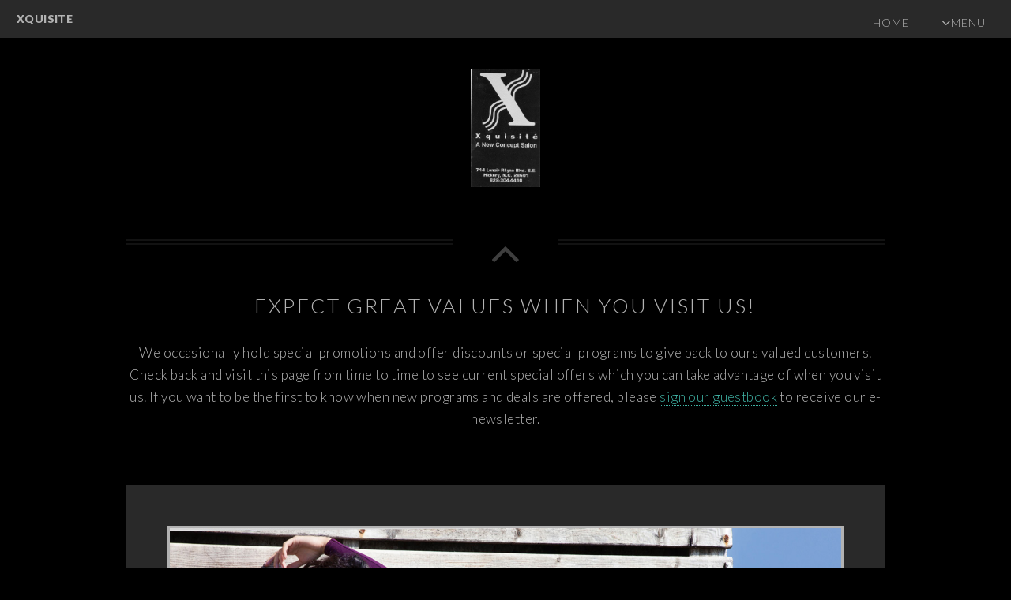

--- FILE ---
content_type: text/css
request_url: http://www.xquisitesalon.net/templates/new/template87/assets/css/forms.css?ID=1/28/2026%203:39:14%20PM
body_size: 3638
content:
@import url("font-awesome.min.css");
@import url("https://fonts.googleapis.com/css?family=Lato:300,400,900");

/*
	Twenty by HTML5 UP
	html5up.net | @ajlkn
	Free for personal and commercial use under the CCA 3.0 license (html5up.net/license)
*/

html, body, div, span, applet, object,
iframe, h1, h2, h3, h4, h5, h6, p, blockquote,
pre, a, abbr, acronym, address, big, cite,
code, del, dfn, em, img, ins, kbd, q, s, samp,
small, strike, strong, sub, sup, tt, var, b,
u, i, center, dl, dt, dd, ol, ul, li, fieldset,
form, label, legend, table, caption, tbody,
tfoot, thead, tr, th, td, article, aside,
canvas, details, embed, figure, figcaption,
footer, header, hgroup, menu, nav, output, ruby,
section, summary, time, mark, audio, video {
    margin: 0;
    padding: 0;
    border: 0;
    font-size: 100%;
    font: inherit;
    vertical-align: baseline;
}

article, aside, details, figcaption, figure,
footer, header, hgroup, menu, nav, section {
    display: block;
}

body {
    line-height: 1;
}

ol, ul {
    list-style: none;
}

blockquote, q {
    quotes: none;
}

    blockquote:before, blockquote:after, q:before, q:after {
        content: '';
        content: none;
    }

table {
    border-collapse: collapse;
    border-spacing: 0;
}

body {
    -webkit-text-size-adjust: none;
}

mark {
    background-color: transparent;
    color: inherit;
}

input::-moz-focus-inner {
    border: 0;
    padding: 0;
}

/*input, select, textarea {
    -moz-appearance: none;
    -webkit-appearance: none;
    -ms-appearance: none;
    appearance: none;
}*/

/* Basic */

html {
    box-sizing: border-box;
}

*, *:before, *:after {
    box-sizing: inherit;
}

body, input, select, textarea {
    color: #7c8081;
    font-family: 'Lato', sans-serif;
    font-size: 15pt;
    font-weight: 300;
    letter-spacing: 0.025em;
    line-height: 1.75em;
}

a {
    -moz-transition: color 0.2s ease-in-out, border-color 0.2s ease-in-out, background-color 0.2s ease-in-out;
    -webkit-transition: color 0.2s ease-in-out, border-color 0.2s ease-in-out, background-color 0.2s ease-in-out;
    -ms-transition: color 0.2s ease-in-out, border-color 0.2s ease-in-out, background-color 0.2s ease-in-out;
    transition: color 0.2s ease-in-out, border-color 0.2s ease-in-out, background-color 0.2s ease-in-out;
    color: #3fb1a3;
    text-decoration: none;
    border-bottom: dotted 1px;
}

    a:hover {
        border-bottom-color: transparent;
    }

strong, b {
    font-weight: 400;
}

p, ul, ol, dl, table, blockquote {
    margin: 0 0 2em 0;
}

h1, h2, h3, h4, h5, h6 {
    color: inherit;
    font-weight: 300;
    line-height: 1.75em;
    margin-bottom: 1em;
    text-transform: uppercase;
}

    h1 a, h2 a, h3 a, h4 a, h5 a, h6 a {
        color: inherit;
        text-decoration: none;
        border: 0;
    }

h2, #LblTitle {
    font-size: 1.2em;
    letter-spacing: 0.1em;
    font-weight: bold;
    text-transform:uppercase;

}

h3 {
    font-size: 1.15em;
    letter-spacing: 0.025em;
}

sub {
    font-size: 0.8em;
    position: relative;
    top: 0.5em;
}

sup {
    font-size: 0.8em;
    position: relative;
    top: -0.5em;
}

hr {
    border-top: solid 1px rgba(124, 128, 129, 0.2);
    border: 0;
    margin-bottom: 1.5em;
}

blockquote {
    border-left: solid 0.5em rgba(124, 128, 129, 0.2);
    font-style: italic;
    padding: 1em 0 1em 2em;
}

/* Form */

input[type="text"],
input[type="password"],
input[type="email"],
textarea {
    -moz-transition: background-color 0.2s ease-in-out, border-color 0.2s ease-in-out;
    -webkit-transition: background-color 0.2s ease-in-out, border-color 0.2s ease-in-out;
    -ms-transition: background-color 0.2s ease-in-out, border-color 0.2s ease-in-out;
    transition: background-color 0.2s ease-in-out, border-color 0.2s ease-in-out;
    -moz-appearance: none;
    -webkit-appearance: none;
    -ms-appearance: none;
    appearance: none;
    background: none;
    border: solid 1px rgba(124, 128, 129, 0.2);
    border-radius: 0;
    color: inherit;
    display: block;
    padding: 0.75em;
    text-decoration: none;
    width: 100%;
    outline: 0;
}

    input[type="text"]:focus,
    input[type="password"]:focus,
    input[type="email"]:focus,
    textarea:focus {
        border-color: #83d3c9;
    }

input[type="text"],
input[type="password"],
input[type="email"] {
    line-height: 1em;
}

::-webkit-input-placeholder {
    color: inherit;
    opacity: 0.5;
    position: relative;
    top: 3px;
}

:-moz-placeholder {
    color: inherit;
    opacity: 0.5;
}

::-moz-placeholder {
    color: inherit;
    opacity: 0.5;
}

:-ms-input-placeholder {
    color: inherit;
    opacity: 0.5;
}


/* Icon */

.icon {
    text-decoration: none;
    position: relative;
}

    .icon:before {
        -moz-osx-font-smoothing: grayscale;
        -webkit-font-smoothing: antialiased;
        font-family: FontAwesome;
        font-style: normal;
        font-weight: normal;
        text-transform: none !important;
    }

    .icon.circle {
        -moz-transition: all 0.2s ease-in-out;
        -webkit-transition: all 0.2s ease-in-out;
        -ms-transition: all 0.2s ease-in-out;
        transition: all 0.2s ease-in-out;
        border: 0;
        border-radius: 100%;
        display: inline-block;
        font-size: 1.25em;
        height: 2.25em;
        left: 0;
        line-height: 2.25em;
        text-align: center;
        text-decoration: none;
        top: 0;
        width: 2.25em;
    }

        .icon.circle:hover {
            top: -0.2em;
        }

        .icon.circle.fa-twitter {
            background: #70aecd;
            color: #fff;
        }

            .icon.circle.fa-twitter:hover {
                background: #7fb7d2;
            }

        .icon.circle.fa-facebook {
            background: #7490c3;
            color: #fff;
        }

            .icon.circle.fa-facebook:hover {
                background: #829bc9;
            }

        .icon.circle.fa-google-plus {
            background: #db6b67;
            color: #fff;
        }

            .icon.circle.fa-google-plus:hover {
                background: #df7b77;
            }

        .icon.circle.fa-github {
            background: #dcad8b;
            color: #fff;
        }

            .icon.circle.fa-github:hover {
                background: #e1b89b;
            }

        .icon.circle.fa-dribbble {
            background: #da83ae;
            color: #fff;
        }

            .icon.circle.fa-dribbble:hover {
                background: #df93b8;
            }

    .icon.featured {
        cursor: default;
        display: block;
        margin: 0 0 1.5em 0;
        opacity: 0.35;
        text-align: center;
    }

        .icon.featured:before {
            font-size: 5em;
            line-height: 1em;
        }

    .icon > .label {
        display: none;
    }

.icons a {
    border-bottom: none;
}
/* List */

ol {
    list-style: decimal;
  
}

ul {
    list-style: disc;
  
}


    /* Icons */

    ul.icons {
        list-style: none;
        padding-left: 0;
        cursor: default;
    }

        ul.icons li {
            display: inline-block;
            line-height: 1em;
            padding: 0 1em;
        }

   

    /* Buttons */

    ul.buttons {
        cursor: default;
        list-style: none;
        padding-left: 0;
    }

        ul.buttons:last-child {
            margin-bottom: 0;
        }

        ul.buttons li {
            display: inline-block;
            padding: 0 0 0 1.5em;
        }

            ul.buttons li:first-child {
                padding: 0;
            }

        ul.buttons.stacked li {
            display: block;
            padding: 1.5em 0 0 0;
        }

            ul.buttons.stacked li:first-child {
                padding: 0;
            }


/* Button */

input[type="button"],
input[type="submit"],
input[type="reset"],
button,
.button, .GCButton {
    -moz-appearance: none;
    -webkit-appearance: none;
    -ms-appearance: none;
    appearance: none;
    -moz-transition: color 0.2s ease-in-out, border-color 0.2s ease-in-out, background-color 0.2s ease-in-out;
    -webkit-transition: color 0.2s ease-in-out, border-color 0.2s ease-in-out, background-color 0.2s ease-in-out;
    -ms-transition: color 0.2s ease-in-out, border-color 0.2s ease-in-out, background-color 0.2s ease-in-out;
    transition: color 0.2s ease-in-out, border-color 0.2s ease-in-out, background-color 0.2s ease-in-out;
    background: none;
    border: solid 1px;
    border-radius: 0;
    color: inherit;
    cursor: pointer;
    display: inline-block;
    font-size: 0.8em;
    font-weight: 900;
    letter-spacing: 2px;
    padding: 0 0.75em;
    line-height: 3.4em;
    text-align: center;
    text-decoration: none;
    text-transform: uppercase;
}
.GCButton a {
    border-bottom:none;
}
    #BtnCheckout {
        padding:0;
        border:0;
        font-size:initial;
    }

    input[type="button"]:hover,
    input[type="submit"]:hover,
    input[type="reset"]:hover,
    button:hover,
    .button:hover {
        background: rgba(188, 202, 206, 0.15);
        border-color: inherit;
    }

    /*input[type="button"].primary,
		input[type="submit"].primary,
		input[type="reset"].primary,
		button.primary,
		.button.primary {
			background: #83d3c9;
			border-color: #83d3c9;
			color: #fff !important;
		}

			input[type="button"].primary:hover,
			input[type="submit"].primary:hover,
			input[type="reset"].primary:hover,
			button.primary:hover,
			.button.primary:hover {
				background: #96dad1 !important;
				border-color: #96dad1 !important;
			}*/

    input[type="button"].fit,
    input[type="submit"].fit,
    input[type="reset"].fit,
    button.fit,
    .button.fit {
        width: 100%;
    }

    input[type="button"].small,
    input[type="submit"].small,
    input[type="reset"].small,
    button.small,
    .button.small {
        font-size: 0.7em;
        min-width: 14em;
        padding: 0.5em 0;
    }





/*Other Styles*/


.ApptFormBody {
    background: white;
    PADDING: 2em 1em;
}
.GiftFormBody {
    background: white;
    PADDING: 0 1em;
}

.apptMenu {
    margin: 0 auto;
}
.GuestFormBody {
    PADDING: 0 1em;
}
    .GuestFormBody input[type=submit] {
        width:initial !important;
    }

/*CATALOG --------------------------------------------------------------------*/
.CatFooter, .ShopHeaderLogo, .ShopHeaderCompany, .ShopFooter {
    display: none;
}

.shopBody * {
    color: #5b5b5b;
}

.shopBody {
    color: #5b5b5b;
    background: white;
}

#TxtInstruct {
    width: 95%
}

.shopCatGroup {
    background-color: transparent;
}

    .shopCatGroup a, #shopCart a {
        color: #5b5b5b;
        border-bottom: solid 1px rgba(128, 128, 128, 0.15);
        text-decoration: none;
        -moz-transition: background-color 0.35s ease-in-out, color 0.35s ease-in-out, border-bottom-color 0.35s ease-in-out;
        -webkit-transition: background-color 0.35s ease-in-out, color 0.35s ease-in-out, border-bottom-color 0.35s ease-in-out;
        -ms-transition: background-color 0.35s ease-in-out, color 0.35s ease-in-out, border-bottom-color 0.35s ease-in-out;
        transition: background-color 0.35s ease-in-out, color 0.35s ease-in-out, border-bottom-color 0.35s ease-in-out;
    }

        .shopCatGroup a:hover, #shopCart a:hover {
            color: #ef8376;
            border-bottom-color: transparent;
        }

        .shopCatGroup a, .shopCatGroup a:link, .shopCatGroup a:visited {
            color: #5b5b5b;
        }

            .shopCatGroup a:hover, .shopCatGroup a:link:hover, .shopCatGroup a:visited:hover {
                color: #5b5b5b;
            }

#shopSort {
    padding-top: 0;
    text-align: left;
    padding-left: 2em;
}

#shopSearch {
    float: left;
    padding: 0 1em 0 0;
}
.ShopItemName {
    font-size:.8em;
}
#TxtSearch {
    float: left;
    margin-right: 5px;
    width:75%;
}

#BtnSearch {
    float: right;
    margin: 2px;
}

#shopSearch span {
    display: block;
    text-align: left;
}

.shopCatGroup {
    text-align: right;
}

.ShopPriceDiv {
    border: initial;
    background: initial;
}

.shopItemDesc {
    max-height: initial !important;
}